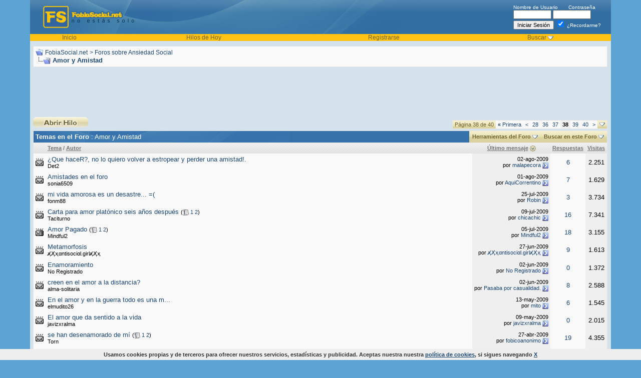

--- FILE ---
content_type: text/html; charset=ISO-8859-1
request_url: https://fobiasocial.net/amor-y-amistad/pagina-38/
body_size: 11113
content:
<!DOCTYPE html PUBLIC "-//W3C//DTD XHTML 1.0 Transitional//EN" "http://www.w3.org/TR/xhtml1/DTD/xhtml1-transitional.dtd">
<html xmlns="http://www.w3.org/1999/xhtml" dir="ltr" lang="es">
<head>
<base href="https://fobiasocial.net/" /><!--[if IE]></base><![endif]-->
<link rel="canonical" href="https://fobiasocial.net/amor-y-amistad/pagina-38/" />
<!-- Global site tag (gtag.js) - Google Analytics -->
<script async src="https://www.googletagmanager.com/gtag/js?id=UA-1118499-1"></script>
<script>
  window.dataLayer = window.dataLayer || [];
  function gtag(){dataLayer.push(arguments);}
  gtag('js', new Date());

  gtag('config', 'UA-1118499-1');
</script>



<meta http-equiv="Content-Type" content="text/html; charset=ISO-8859-1" />
<meta name="generator" content="vBulletin 3.8.11" />

<meta name="keywords" content="Amor,y,Amistad,Amor y Amistad, fobia social, fobias, foro, ansiedad, generalizada" />
<meta name="description" content="Amor y Amistad. Foro sobre amor y amistad" />
<meta name="title" content="Amor y Amistad - FobiaSocial.net" />

<!-- CSS Stylesheet -->
<style type="text/css" id="vbulletin_css">
/**
* vBulletin 3.8.11 CSS
* Style: 'Curvas'; Style ID: 10
*/
body
{
	background: #5CA3D4;
	color: #000000;
	font: 10pt verdana, geneva, lucida, 'lucida grande', arial, helvetica, sans-serif;
	margin: 0px;
	padding: 0px;
	width:100%; max-width:1200px; margin:0 auto 10px; 
}
a:link, body_alink
{
	color: #1c4874;
}
a:visited, body_avisited
{
	color: #1c4874;
}
a:hover, a:active, body_ahover
{
	color: #6e642f;
}
.page
{
	background: #D4E2ED;
	color: #000000;
}
td, th, p, li
{
	font: 10pt verdana, geneva, lucida, 'lucida grande', arial, helvetica, sans-serif;
}
.tborder
{
	background: #3671A9;
	color: #000000;
	border: 1px solid #e5e5e5;
}
.tcat
{
	background: #3671a9 url(images/curves/c1_21.jpg) no-repeat top left;
	color: #FFFFFF;
	font: bold 10pt verdana, geneva, lucida, 'lucida grande', arial, helvetica, sans-serif;
}
.tcat a:link, .tcat_alink
{
	color: #ffffff;
	text-decoration: none;
}
.tcat a:visited, .tcat_avisited
{
	color: #ffffff;
	text-decoration: none;
}
.tcat a:hover, .tcat a:active, .tcat_ahover
{
	color: #FFFF66;
	text-decoration: underline;
}
.thead
{
	background: #e6e6e6 url(images/curves/c1_23.jpg) repeat-x top left;
	color: #737373;
	font: bold 11px tahoma, verdana, geneva, lucida, 'lucida grande', arial, helvetica, sans-serif;
}
.thead a:link, .thead_alink
{
	color: #737373;
}
.thead a:visited, .thead_avisited
{
	color: #737373;
}
.thead a:hover, .thead a:active, .thead_ahover
{
	color: #333333;
}
.tfoot
{
	background: #D4E2ED;
	color: #6e642f;
}
.tfoot a:link, .tfoot_alink
{
	color: #6e642f;
}
.tfoot a:visited, .tfoot_avisited
{
	color: #6e642f;
}
.tfoot a:hover, .tfoot a:active, .tfoot_ahover
{
	color: #333333;
}
.alt1, .alt1Active
{
	background: #f9f9f9;
	color: #000000;
}
.alt1 a:link, .alt1_alink, .alt1Active a:link, .alt1Active_alink
{
	text-decoration: none;
}
.alt1 a:visited, .alt1_avisited, .alt1Active a:visited, .alt1Active_avisited
{
	text-decoration: none;
}
.alt1 a:hover, .alt1 a:active, .alt1_ahover, .alt1Active a:hover, .alt1Active a:active, .alt1Active_ahover
{
	text-decoration: underline;
}
.alt2, .alt2Active
{
	background: #EFEFEF;
	color: #000000;
}
.alt2 a:link, .alt2_alink, .alt2Active a:link, .alt2Active_alink
{
	text-decoration: none;
}
.alt2 a:visited, .alt2_avisited, .alt2Active a:visited, .alt2Active_avisited
{
	text-decoration: none;
}
.alt2 a:hover, .alt2 a:active, .alt2_ahover, .alt2Active a:hover, .alt2Active a:active, .alt2Active_ahover
{
	text-decoration: underline;
}
.inlinemod
{
	background: #FFFFCC;
	color: #000000;
}
.wysiwyg
{
	background: #F5F5FF;
	color: #000000;
	font: 10pt verdana, geneva, lucida, 'lucida grande', arial, helvetica, sans-serif;
	margin: 5px 10px 10px 10px;
	padding: 0px;
}
.wysiwyg a:link, .wysiwyg_alink
{
	color: #22229C;
}
.wysiwyg a:visited, .wysiwyg_avisited
{
	color: #22229C;
}
.wysiwyg a:hover, .wysiwyg a:active, .wysiwyg_ahover
{
	color: #FF4400;
}
textarea, .bginput
{
	font: 10pt verdana, geneva, lucida, 'lucida grande', arial, helvetica, sans-serif;
}
.bginput option, .bginput optgroup
{
	font-size: 10pt;
	font-family: verdana, geneva, lucida, 'lucida grande', arial, helvetica, sans-serif;
}
.button
{
	font: 11px verdana, geneva, lucida, 'lucida grande', arial, helvetica, sans-serif;
}
select
{
	font: 11px verdana, geneva, lucida, 'lucida grande', arial, helvetica, sans-serif;
}
option, optgroup
{
	font-size: 11px;
	font-family: verdana, geneva, lucida, 'lucida grande', arial, helvetica, sans-serif;
}
.smallfont
{
	font: 11px verdana, geneva, lucida, 'lucida grande', arial, helvetica, sans-serif;
}
.time
{
	color: #000000;
}
.navbar
{
	color: #1c4874;
	font: 12px verdana, geneva, lucida, 'lucida grande', arial, helvetica, sans-serif;
}
.navbar a:link, .navbar_alink
{
	color: #1c4874;
}
.navbar a:visited, .navbar_avisited
{
	color: #1c4874;
}
.navbar a:hover, .navbar a:active, .navbar_ahover
{
	color: #000000;
}
.highlight
{
	color: #FF0000;
	font-weight: bold;
}
.fjsel
{
	background: #3E5C92;
	color: #E0E0F6;
}
.fjdpth0
{
	background: #F7F7F7;
	color: #000000;
}
.panel
{
	background: #efefef;
	color: #000000;
	padding: 10px;
	border: 1px outset;
}
.panelsurround
{
	background: #f9f9f9;
	color: #000000;
}
legend
{
	color: #22229C;
	font: 11px tahoma, verdana, geneva, lucida, 'lucida grande', arial, helvetica, sans-serif;
}
.vbmenu_control
{
	background: #dbd2a0 url(images/curves/buttonbg.gif);
	color: #6e642f;
	font: bold 11px tahoma, verdana, geneva, lucida, 'lucida grande', arial, helvetica, sans-serif;
	padding: 3px 6px 3px 6px;
	white-space: nowrap;
}
.vbmenu_control a:link, .vbmenu_control_alink
{
	color: #6e642f;
	text-decoration: none;
}
.vbmenu_control a:visited, .vbmenu_control_avisited
{
	color: #6e642f;
	text-decoration: none;
}
.vbmenu_control a:hover, .vbmenu_control a:active, .vbmenu_control_ahover
{
	color: #6e642f;
	text-decoration: underline;
}
.vbmenu_popup
{
	background: #3671a9;
	color: #000000;
	border: 0px solid #3671a9;
}
.vbmenu_option
{
	background: #FFFFFF;
	color: #000000;
	font: 11px verdana, geneva, lucida, 'lucida grande', arial, helvetica, sans-serif;
	white-space: nowrap;
	cursor: pointer;
}
.vbmenu_option a:link, .vbmenu_option_alink
{
	color: #3671a9;
	text-decoration: none;
}
.vbmenu_option a:visited, .vbmenu_option_avisited
{
	color: #3671a9;
	text-decoration: none;
}
.vbmenu_option a:hover, .vbmenu_option a:active, .vbmenu_option_ahover
{
	color: #333333;
	text-decoration: none;
}
.vbmenu_hilite
{
	background: #3671a9;
	color: #FFFFFF;
	font: 11px verdana, geneva, lucida, 'lucida grande', arial, helvetica, sans-serif;
	white-space: nowrap;
	cursor: pointer;
}
.vbmenu_hilite a:link, .vbmenu_hilite_alink
{
	color: #FFFFFF;
	text-decoration: none;
}
.vbmenu_hilite a:visited, .vbmenu_hilite_avisited
{
	color: #FFFFFF;
	text-decoration: none;
}
.vbmenu_hilite a:hover, .vbmenu_hilite a:active, .vbmenu_hilite_ahover
{
	color: #FFFFFF;
	text-decoration: none;
}
/* ***** styling for 'big' usernames on postbit etc. ***** */
.bigusername { font-size: 14pt; }

/* ***** small padding on 'thead' elements ***** */
td.thead, th.thead, div.thead { padding: 4px; }

/* ***** basic styles for multi-page nav elements */
.pagenav a { text-decoration: none; }
.pagenav td { padding: 2px 4px 2px 4px; }

/* ***** de-emphasized text */
.shade, a.shade:link, a.shade:visited { color: #777777; text-decoration: none; }
a.shade:active, a.shade:hover { color: #FF4400; text-decoration: underline; }
.tcat .shade, .thead .shade, .tfoot .shade { color: #DDDDDD; }

/* ***** define margin and font-size for elements inside panels ***** */
.fieldset { margin-bottom: 6px; }
.fieldset, .fieldset td, .fieldset p, .fieldset li { font-size: 11px; }

#cookie-law {
    position: fixed;
    left: 0px;
    right: 0px;
    height: auto;
    z-index: 255;
    background: rgb(238, 238, 238);
    color: rgb(51, 51, 51);
    line-height: 11px;
    padding: 5px;
    font-family: verdana, arial, sans-serif;
    font-size: 10px;
    text-align: center;
    bottom: 0px;
    opacity: 1;
    }      
#cookie-law p{
    font-size: 11px;
    font-weight: bold;
    text-align: center;
    margin: 0;
    }
.headertxt, .headertxt a:link, .headertxt a:visited {
color:#ffffff;
font-size:10px;
}
.headertxt a:hover {
text-decoration:none;
}
.vbmenu_header {
background-color:#FFC313;
color:#6e642f;
font-size:12px;
}
.vbmenu_header a:link, .vbmenu_header a:visited {
color:#6e642f;
text-decoration:none;
}
.vbmenu_header a:hover {
text-decoration:underline;
}
.postbitfields {
font-family: verdana, geneva, lucida, 'lucida grande', arial, helvetica, sans-serif;
font-size: 11px;
background: #F9F9F9;
margin-bottom: 2px;
padding: 3px 3px 3px 3px;
border-top: 1px solid #A2A2A2;
border-right: 1px solid #A2A2A2;
border-left: 1px solid #A2A2A2;
border-bottom: 1px solid #A2A2A2;
}
.showavatar {
font-family: verdana, geneva, lucida, 'lucida grande', arial, helvetica, sans-serif;
font-size: 11px;
background: #F9F9F9;
margin-bottom: 2px;
padding: 3px 3px 13px 3px;
border-top: 1px solid #A2A2A2;
border-right: 1px solid #A2A2A2;
border-left: 1px solid #A2A2A2;
border-bottom: 1px solid #A2A2A2;
}

.postinfo {
font-size: 11px;
color: #24323b;
width: 165px;
text-align: left;
border: 1px solid #ced5d9;
margin-bottom:2px;
padding-left: 5px;
padding-right: 5px;
padding-top: 5px;
padding-bottom: 5px;}
</style>
<link rel="stylesheet" type="text/css" href="https://fobiasocial.net/clientscript/vbulletin_important.css?v=3811" />


<!-- / CSS Stylesheet -->

<script type="text/javascript" src="https://fobiasocial.net/clientscript/yui/yahoo-dom-event/yahoo-dom-event.js?v=3811"></script>
<script type="text/javascript" src="https://fobiasocial.net/clientscript/yui/connection/connection-min.js?v=3811"></script>
<script type="text/javascript">
<!--
var SESSIONURL = "s=17f84b57a0e08e216287c7204942042e&";
var SECURITYTOKEN = "guest";
var IMGDIR_MISC = "images/curves/misc";
var vb_disable_ajax = parseInt("0", 10);
// -->
</script>
<script type="text/javascript" src="https://fobiasocial.net/clientscript/vbulletin_global.js?v=3811"></script>
<script type="text/javascript" src="https://fobiasocial.net/clientscript/vbulletin_menu.js?v=3811"></script>


	<link rel="alternate" type="application/rss+xml" title="FobiaSocial.net RSS Feed" href="https://fobiasocial.net/external.php?type=RSS2" />
	
		<link rel="alternate" type="application/rss+xml" title="FobiaSocial.net - Amor y Amistad - RSS Feed" href="https://fobiasocial.net/external.php?type=RSS2&amp;forumids=74" />
	


<script async src="https://pagead2.googlesyndication.com/pagead/js/adsbygoogle.js?client=ca-pub-0851430783004099"
     crossorigin="anonymous"></script><script type="text/javascript" src="https://fobiasocial.net/clientscript/ame.js" ></script><script type="text/javascript" src="https://fobiasocial.net/clientscript/ncode_imageresizer.js?v=1.0.2"></script>
<script type="text/javascript">
<!--
NcodeImageResizer.MODE = 'newwindow';

NcodeImageResizer.MAXWIDTH = 600;
NcodeImageResizer.MAXHEIGHT = 800;


NcodeImageResizer.MAXWIDTHSIGS = 400;
NcodeImageResizer.MAXHEIGHTSIGS = 100;

NcodeImageResizer.BBURL = 'https://fobiasocial.net';

vbphrase['ncode_imageresizer_warning_small'] = 'Click this bar to view the full image.';
vbphrase['ncode_imageresizer_warning_filesize'] = 'This image has been resized. Click this bar to view the full image. The original image is sized %1$sx%2$s and weights %3$sKB.';
vbphrase['ncode_imageresizer_warning_no_filesize'] = 'This image has been resized. Click this bar to view the full image. The original image is sized %1$sx%2$s.';
vbphrase['ncode_imageresizer_warning_fullsize'] = 'Click this bar to view the small image.';
//-->
</script>

<style type="text/css">

table.ncode_imageresizer_warning {
background: #FFFFE1; 
color: #000000; 
border: 1px solid #CCCFFF; 
	cursor: pointer;
}

table.ncode_imageresizer_warning td {
	font-size: 10px;
	vertical-align: middle;
	text-decoration: none;
}

table.ncode_imageresizer_warning td.td1 {
	padding: 5px;
}

table.ncode_imageresizer_warning td.td1 {
	padding: 2px;
}

</style>
<title>Amor y Amistad - Página 38 - FobiaSocial.net</title>

</head>
<body>
<!-- logo -->

<a name="top"></a>
<table border="0" width="100%" cellpadding="0" cellspacing="0" align="center">
<tr>
  <td style="background-color:#5CA3D4; background-position:right; background-repeat:repeat-y;" width="20">&nbsp;</td>
  <td style="background-color:#D4E2ED;"><table width="100%" style="background-image:url(images/curves/c1_04.jpg);" border="0" cellpadding="0" cellspacing="0" align="center">
      <tr>
        <td align="left" valign="top"><a href="https://fobiasocial.net/"><img src="https://fobiasocial.net/images/curves/c1_02.jpg" border="0" alt="FobiaSocial.net" /></a></td>
        <td width="100%">&nbsp;</td>
        <td valign="middle" style="padding-right:20px;" nowrap="nowrap" >
            <div class="headertxt">
              <form action="https://fobiasocial.net/login.php?do=login" method="post" onsubmit="md5hash(vb_login_password, vb_login_md5password, vb_login_md5password_utf, 0)">
                <script type="text/javascript" src="https://fobiasocial.net/clientscript/vbulletin_md5.js?v=3811"></script>
                <label for="navbar_username">Nombre de Usuario</label>
                &nbsp;&nbsp;&nbsp;&nbsp;&nbsp;
                <label for="navbar_password">Contraseña</label>
                <br />
                <input type="text" class="bginput" style="font-size: 11px" name="vb_login_username" id="navbar_username" size="10" accesskey="u" tabindex="101" />
                <input type="password" class="bginput" style="font-size: 11px" name="vb_login_password" id="navbar_password" size="10" accesskey="p" tabindex="102" />
                <br />
                <input type="submit" class="button" value="Iniciar Sesión" tabindex="104" title="Escribe tu nombre de usuario y contraseña en los campos para iniciar la sesión o pulsa el botón 'registrarse' para crear un perfil." accesskey="s" />
                <label for="cb_cookieuser_navbar">
                <input type="checkbox" checked="checked" name="cookieuser" value="1" tabindex="103" id="cb_cookieuser_navbar" accesskey="c" />
                ¿Recordarme?</label> 

                <input type="hidden" name="s" value="17f84b57a0e08e216287c7204942042e" />
	<input type="hidden" name="securitytoken" value="guest" />
                <input type="hidden" name="do" value="login" />
                <input type="hidden" name="vb_login_md5password" />
                <input type="hidden" name="vb_login_md5password_utf" />
              </form>

              <!-- / login form -->
            </div>

          </td>
      </tr>
      <tr>
        <td colspan="3" valign="top"><table border="0" width="100%" cellpadding="0" cellspacing="0">
            <tr align="center">





                <td class="vbmenu_header"><a href="/">Inicio</a></td>

 
                    <td class="vbmenu_header"><a href="https://fobiasocial.net/search.php?do=getdaily" accesskey="2">Hilos de Hoy</a></td>
                  


              
                <td class="vbmenu_header"><a href="https://fobiasocial.net/register.php" rel="nofollow">Registrarse</a></td>
              

  
                
                  <td id="navbar_search" class="vbmenu_header"><a href="https://fobiasocial.net/search.php" accesskey="4" rel="nofollow">Buscar</a>
                    <script type="text/javascript"> vbmenu_register("navbar_search"); </script></td>
                
                

              
                
                
              

   


              
          
            </tr>
          </table></td>
      </tr>
    </table>
    <!-- /logo -->
<!-- content table -->
    <table border="0" width="100%" cellpadding="0" cellspacing="0">
 
<tr>
    <td>&nbsp;</td>
      <td>

<!-- open content container -->

<div align="center">
	<div class="page" style="width:100%; text-align:left">
		<div style="padding:0px 0px 0px 0px" align="left">









<div style="margin-bottom:10px;"></div>


<!-- breadcrumb, login, pm info -->
<table class="tborder" cellpadding="4" cellspacing="0" border="0" width="100%" align="center" style="margin-bottom: 10px;">
<tr>
	<td class="alt1" width="100%">
		
			<table cellpadding="0" cellspacing="0" border="0">
			<tr valign="bottom">
				<td><a href="https://fobiasocial.net/amor-y-amistad/pagina-38/#" onclick="history.back(1); return false;"><img src="https://fobiasocial.net/images/curves/misc/navbits_start.gif" alt="Retroceder" border="0" /></a></td>
				<td>&nbsp;</td>
				<td width="100%"><span class="navbar"><a href="https://fobiasocial.net/" accesskey="1">FobiaSocial.net</a></span> 
	<span class="navbar">&gt; <a href="https://fobiasocial.net/foros-sobre-ansiedad-social/">Foros sobre Ansiedad Social</a></span>

</td>
			</tr>
			<tr>
				<td class="navbar" style="font-size:10pt; padding-top:1px" colspan="3"><a href="https://fobiasocial.net/amor-y-amistad/pagina-38/"><img class="inlineimg" src="https://fobiasocial.net/images/curves/misc/navbits_finallink_ltr.gif" alt="Actualizar esta página" border="0" /></a> <strong>
	Amor y Amistad

</strong></td>
			</tr>
		</table>

		
	</td>
</tr>

</table>



<!-- / breadcrumb, login, pm info -->





<!-- NAVBAR POPUP MENUS -->

	
	
	
	<!-- header quick search form -->
	<div class="vbmenu_popup" id="navbar_search_menu" style="display:none;margin-top:3px" align="left">
		<table cellpadding="4" cellspacing="1" border="0">
	<tr>
			<td class="thead">Buscar en los Foros</td>
		</tr>
		<tr>
			<td class="vbmenu_option" title="nohilite">
				<form action="https://fobiasocial.net/search.php?do=process" method="post">

					<input type="hidden" name="do" value="process" />
					<input type="hidden" name="quicksearch" value="1" />
					<input type="hidden" name="childforums" value="1" />
					<input type="hidden" name="exactname" value="1" />
					<input type="hidden" name="s" value="17f84b57a0e08e216287c7204942042e" />
					<input type="hidden" name="securitytoken" value="guest" />
					<div><input type="text" class="bginput" name="query" size="25" tabindex="1001" /><input type="submit" class="button" value="Ir" tabindex="1004" /></div>
					<div style="margin-top:4px">
						<label for="rb_nb_sp0"><input type="radio" name="showposts" value="0" id="rb_nb_sp0" tabindex="1002" checked="checked" />Mostrar Temas</label>
						&nbsp;
						<label for="rb_nb_sp1"><input type="radio" name="showposts" value="1" id="rb_nb_sp1" tabindex="1003" />Mostrar Mensajes</label>
					</div>
				</form>
			</td>
		</tr>
	
		
		<tr>
			<td class="vbmenu_option"><a href="https://fobiasocial.net/search.php" accesskey="4" rel="nofollow">Búsqueda Avanzada</a></td>
		</tr>

		
		</table>
	</div>
	<!-- / header quick search form -->
	

	
	
<!-- / NAVBAR POPUP MENUS -->


<!-- PAGENAV POPUP -->
	<div class="vbmenu_popup" id="pagenav_menu" style="display:none">
		<table cellpadding="4" cellspacing="1" border="0">
		<tr>
			<td class="thead" nowrap="nowrap">Ir a la Página...</td>
		</tr>
		<tr>
			<td class="vbmenu_option" title="nohilite">
			<form action="https://fobiasocial.net/" method="get" onsubmit="return this.gotopage()" id="pagenav_form">
				<input type="text" class="bginput" id="pagenav_itxt" style="font-size:11px" size="4" />
				<input type="button" class="button" id="pagenav_ibtn" value="Ir" />
			</form>
			</td>
		</tr>
		</table>
	</div>
<!-- / PAGENAV POPUP -->





<center>
<script async src="//pagead2.googlesyndication.com/pagead/js/adsbygoogle.js"></script>
<!-- fs sky foro 728x90, creado 20/03/10 -->
<ins class="adsbygoogle"
     style="display:inline-block;width:728px;height:90px"
     data-ad-client="ca-pub-0851430783004099"
     data-ad-slot="5956491426"></ins>
<script>
(adsbygoogle = window.adsbygoogle || []).push({});
</script>
</center>


<!-- threads list  -->

<form action="https://fobiasocial.net/inlinemod.php?forumid=74" method="post" id="inlinemodform">
<input type="hidden" name="url" value="" />
<input type="hidden" name="s" value="17f84b57a0e08e216287c7204942042e" />
<input type="hidden" name="securitytoken" value="guest" />
<input type="hidden" name="forumid" value="74" />

<!-- controls above thread list -->
<table cellpadding="0" cellspacing="0" border="0" width="100%" style="margin-bottom:3px">
<tr valign="bottom">
	<td class="smallfont"><a href="https://fobiasocial.net/newthread.php?do=newthread&amp;f=74" rel="nofollow"><img src="https://fobiasocial.net/images/curves/buttons/newthread.gif" alt="Crear Nuevo Tema" border="0" /></a></td>
	<td align="right"><div class="pagenav" align="right">
<table class="tborder" cellpadding="3" cellspacing="0" border="0">
<tr>
	<td class="vbmenu_control" style="font-weight:normal">Página 38 de 40</td>
	<td class="alt1" nowrap="nowrap"><a rel="start" class="smallfont" href="https://fobiasocial.net/amor-y-amistad/" title="Primer Página - Resultados del 1 al 20 de 795"><strong>&laquo;</strong> Primera</a></td>
	<td class="alt1"><a rel="prev" class="smallfont" href="https://fobiasocial.net/amor-y-amistad/pagina-37/" title="Página Anterior - Resultados del 721 al 740 de 795">&lt;</a></td>
	<td class="alt1"><a class="smallfont" href="https://fobiasocial.net/amor-y-amistad/pagina-28/" title="Mostrar resultados del 541 al 560 de 795"><!---10-->28</a></td><td class="alt1"><a class="smallfont" href="https://fobiasocial.net/amor-y-amistad/pagina-36/" title="Mostrar resultados del 701 al 720 de 795">36</a></td><td class="alt1"><a class="smallfont" href="https://fobiasocial.net/amor-y-amistad/pagina-37/" title="Mostrar resultados del 721 al 740 de 795">37</a></td>	<td class="alt2"><span class="smallfont" title="Mostrando resultados del 741 al 760 de 795"><strong>38</strong></span></td>
 <td class="alt1"><a class="smallfont" href="https://fobiasocial.net/amor-y-amistad/pagina-39/" title="Mostrar resultados del 761 al 780 de 795">39</a></td><td class="alt1"><a class="smallfont" href="https://fobiasocial.net/amor-y-amistad/pagina-40/" title="Mostrar resultados del 781 al 795 de 795">40</a></td>
	<td class="alt1"><a rel="next" class="smallfont" href="https://fobiasocial.net/amor-y-amistad/pagina-39/" title="Siguiente Página - Resultados del 761 al 780 de 795">&gt;</a></td>
	
	<td class="vbmenu_control" title="forumdisplay.php?s=17f84b57a0e08e216287c7204942042e&amp;f=74&amp;order=desc"><a name="PageNav"></a></td>
</tr>
</table>
</div></td>
</tr>
</table>
<!-- / controls above thread list -->
<table class="tborder" cellpadding="4" cellspacing="0" border="0" width="100%" align="center" style="border-bottom-width:0px">
<tr>
	<td class="tcat" width="100%">Temas en el Foro<span class="normal"> : Amor y Amistad</span></td>
	<td class="vbmenu_control" id="forumtools" nowrap="nowrap"><a href="https://fobiasocial.net/amor-y-amistad/pagina-38/?nojs=1#goto_forumtools" rel="nofollow">Herramientas del Foro</a> <script type="text/javascript"> vbmenu_register("forumtools"); </script></td>
	
	<td class="vbmenu_control" id="forumsearch" nowrap="nowrap"><a href="https://fobiasocial.net/amor-y-amistad/pagina-38/?nojs=1#goto_forumsearch" rel="nofollow">Buscar en este Foro</a> <script type="text/javascript"> vbmenu_register("forumsearch"); </script></td>
	
</tr>
</table>

<table class="tborder" cellpadding="4" cellspacing="0" border="0" width="100%" align="center" id="threadslist">
<tbody>

<tr>

	
		<td class="thead">&nbsp;</td>
	
	<td class="thead" width="100%">
		
		<a href="https://fobiasocial.net/amor-y-amistad/?daysprune=-1&amp;order=asc&amp;sort=title" rel="nofollow">Tema</a>  /
		<a href="https://fobiasocial.net/amor-y-amistad/?daysprune=-1&amp;order=asc&amp;sort=postusername" rel="nofollow">Autor</a> 
	</td>
	<td class="thead" width="150" align="center" nowrap="nowrap"><span style="white-space:nowrap"><a href="https://fobiasocial.net/amor-y-amistad/?daysprune=-1" rel="nofollow">Último mensaje</a> <a href="https://fobiasocial.net/amor-y-amistad/pagina-38/?daysprune=-1&amp;order=asc&amp;sort=lastpost" rel="nofollow"><img class="inlineimg" src="https://fobiasocial.net/images/curves/buttons/sortasc.gif" alt="Invertir Orden de Clasificación" border="0" /></a></span></td>
	<td class="thead" align="center" nowrap="nowrap"><span style="white-space:nowrap"><a href="https://fobiasocial.net/amor-y-amistad/?daysprune=-1&amp;order=desc&amp;sort=replycount" rel="nofollow">Respuestas</a> </span></td>
	<td class="thead" align="center" nowrap="nowrap"><span style="white-space:nowrap"><a href="https://fobiasocial.net/amor-y-amistad/?daysprune=-1&amp;order=desc&amp;sort=views" rel="nofollow">Visitas</a> </span></td>

	

</tr>
</tbody>


	<!-- show threads -->
	<tbody id="threadbits_forum_74">
	
	<tr>
	<td class="alt1" id="td_threadstatusicon_32477">
		
		<img src="https://fobiasocial.net/images/curves/statusicon/thread_hot.gif" id="thread_statusicon_32477" alt="" border="" />
	</td>
	

	<td class="alt1" id="td_threadtitle_32477" title="">

		
		<div>
			
			
			
			
			
			
			<a href="https://fobiasocial.net/que-hacer-no-lo-quiero-volver-a-estropear-y-perder-una-amistad-32477/" id="thread_title_32477">¿Que haceR?, no lo quiero volver a estropear y perder una amistad!.</a>
			
		</div>

		

		<div class="smallfont">
			
			
				<span style="cursor:pointer" onclick="window.open('https://fobiasocial.net/member.php?u=15069', '_self')">Det2</span>
			
		</div>

		

	</td>

	
	<td class="alt2" title="Respuestas: 6, Visitas: 2.251">
		<div class="smallfont" style="text-align:right; white-space:nowrap">
			02-ago-2009 <br />
			por <a href="https://fobiasocial.net/member.php?find=lastposter&amp;t=32477" >malapecora</a>  <a href="https://fobiasocial.net/que-hacer-no-lo-quiero-volver-a-estropear-y-perder-una-amistad-32477/#post207025"><img class="inlineimg" src="https://fobiasocial.net/images/curves/buttons/lastpost.gif" alt="Ir al último mensaje" border="0" /></a>
		</div>
	</td>
	

	
		<td class="alt1" align="center"><a rel="nofollow" href="https://fobiasocial.net/misc.php?do=whoposted&amp;t=32477" onclick="who(32477); return false;">6</a></td>
		<td class="alt2" align="center">2.251</td>

		
	

	
</tr><tr>
	<td class="alt1" id="td_threadstatusicon_32487">
		
		<img src="https://fobiasocial.net/images/curves/statusicon/thread_hot.gif" id="thread_statusicon_32487" alt="" border="" />
	</td>
	

	<td class="alt1" id="td_threadtitle_32487" title="">

		
		<div>
			
			
			
			
			
			
			<a href="https://fobiasocial.net/amistades-en-el-foro-32487/" id="thread_title_32487">Amistades en el foro</a>
			
		</div>

		

		<div class="smallfont">
			
			
				<span style="cursor:pointer" onclick="window.open('https://fobiasocial.net/member.php?u=15793', '_self')">sonia6509</span>
			
		</div>

		

	</td>

	
	<td class="alt2" title="Respuestas: 7, Visitas: 1.629">
		<div class="smallfont" style="text-align:right; white-space:nowrap">
			01-ago-2009 <br />
			por <a href="https://fobiasocial.net/member.php?find=lastposter&amp;t=32487" >AquiCorrentino</a>  <a href="https://fobiasocial.net/amistades-en-el-foro-32487/#post206825"><img class="inlineimg" src="https://fobiasocial.net/images/curves/buttons/lastpost.gif" alt="Ir al último mensaje" border="0" /></a>
		</div>
	</td>
	

	
		<td class="alt1" align="center"><a rel="nofollow" href="https://fobiasocial.net/misc.php?do=whoposted&amp;t=32487" onclick="who(32487); return false;">7</a></td>
		<td class="alt2" align="center">1.629</td>

		
	

	
</tr><tr>
	<td class="alt1" id="td_threadstatusicon_31730">
		
		<img src="https://fobiasocial.net/images/curves/statusicon/thread_hot.gif" id="thread_statusicon_31730" alt="" border="" />
	</td>
	

	<td class="alt1" id="td_threadtitle_31730" title="">

		
		<div>
			
			
			
			
			
			
			<a href="https://fobiasocial.net/mi-vida-amorosa-es-un-desastre-31730/" id="thread_title_31730">mi vida amorosa es un desastre... =(</a>
			
		</div>

		

		<div class="smallfont">
			
			
				<span style="cursor:pointer" onclick="window.open('https://fobiasocial.net/member.php?u=15641', '_self')">fonm88</span>
			
		</div>

		

	</td>

	
	<td class="alt2" title="Respuestas: 3, Visitas: 3.734">
		<div class="smallfont" style="text-align:right; white-space:nowrap">
			25-jul-2009 <br />
			por <a href="https://fobiasocial.net/member.php?find=lastposter&amp;t=31730" >Robin</a>  <a href="https://fobiasocial.net/mi-vida-amorosa-es-un-desastre-31730/#post205990"><img class="inlineimg" src="https://fobiasocial.net/images/curves/buttons/lastpost.gif" alt="Ir al último mensaje" border="0" /></a>
		</div>
	</td>
	

	
		<td class="alt1" align="center"><a rel="nofollow" href="https://fobiasocial.net/misc.php?do=whoposted&amp;t=31730" onclick="who(31730); return false;">3</a></td>
		<td class="alt2" align="center">3.734</td>

		
	

	
</tr><tr>
	<td class="alt1" id="td_threadstatusicon_31553">
		
		<img src="https://fobiasocial.net/images/curves/statusicon/thread_hot.gif" id="thread_statusicon_31553" alt="" border="" />
	</td>
	

	<td class="alt1" id="td_threadtitle_31553" title="">

		
		<div>
			
			
			
			
			
			
			<a href="https://fobiasocial.net/carta-para-amor-platonico-seis-anos-despues-31553/" id="thread_title_31553">Carta para amor platónico seis años después</a>
			<span class="smallfont" style="white-space:nowrap">(<img class="inlineimg" src="https://fobiasocial.net/images/curves/misc/multipage.gif" alt="Tema Multi-página" border="0" />  <a href="https://fobiasocial.net/carta-para-amor-platonico-seis-anos-despues-31553/">1</a> <a href="https://fobiasocial.net/carta-para-amor-platonico-seis-anos-despues-31553/pagina-2/">2</a>)</span>
		</div>

		

		<div class="smallfont">
			
			
				<span style="cursor:pointer" onclick="window.open('https://fobiasocial.net/member.php?u=15505', '_self')">Taciturno</span>
			
		</div>

		

	</td>

	
	<td class="alt2" title="Respuestas: 16, Visitas: 7.341">
		<div class="smallfont" style="text-align:right; white-space:nowrap">
			09-jul-2009 <br />
			por <a href="https://fobiasocial.net/member.php?find=lastposter&amp;t=31553" >chicachic</a>  <a href="https://fobiasocial.net/carta-para-amor-platonico-seis-anos-despues-31553/pagina-2/#post204079"><img class="inlineimg" src="https://fobiasocial.net/images/curves/buttons/lastpost.gif" alt="Ir al último mensaje" border="0" /></a>
		</div>
	</td>
	

	
		<td class="alt1" align="center"><a rel="nofollow" href="https://fobiasocial.net/misc.php?do=whoposted&amp;t=31553" onclick="who(31553); return false;">16</a></td>
		<td class="alt2" align="center">7.341</td>

		
	

	
</tr><tr>
	<td class="alt1" id="td_threadstatusicon_32178">
		
		<img src="https://fobiasocial.net/images/curves/statusicon/thread_hot_lock.gif" id="thread_statusicon_32178" alt="" border="" />
	</td>
	

	<td class="alt1" id="td_threadtitle_32178" title="">

		
		<div>
			
			
			
			
			
			
			<a href="https://fobiasocial.net/amor-pagado-32178/" id="thread_title_32178">Amor Pagado</a>
			<span class="smallfont" style="white-space:nowrap">(<img class="inlineimg" src="https://fobiasocial.net/images/curves/misc/multipage.gif" alt="Tema Multi-página" border="0" />  <a href="https://fobiasocial.net/amor-pagado-32178/">1</a> <a href="https://fobiasocial.net/amor-pagado-32178/pagina-2/">2</a>)</span>
		</div>

		

		<div class="smallfont">
			
			
				<span style="cursor:pointer" onclick="window.open('https://fobiasocial.net/member.php?u=15803', '_self')">Mindful2</span>
			
		</div>

		

	</td>

	
	<td class="alt2" title="Respuestas: 18, Visitas: 3.155">
		<div class="smallfont" style="text-align:right; white-space:nowrap">
			05-jul-2009 <br />
			por <a href="https://fobiasocial.net/member.php?find=lastposter&amp;t=32178" >Mindful2</a>  <a href="https://fobiasocial.net/amor-pagado-32178/pagina-2/#post203475"><img class="inlineimg" src="https://fobiasocial.net/images/curves/buttons/lastpost.gif" alt="Ir al último mensaje" border="0" /></a>
		</div>
	</td>
	

	
		<td class="alt1" align="center"><a rel="nofollow" href="https://fobiasocial.net/misc.php?do=whoposted&amp;t=32178" onclick="who(32178); return false;">18</a></td>
		<td class="alt2" align="center">3.155</td>

		
	

	
</tr><tr>
	<td class="alt1" id="td_threadstatusicon_32053">
		
		<img src="https://fobiasocial.net/images/curves/statusicon/thread_hot.gif" id="thread_statusicon_32053" alt="" border="" />
	</td>
	

	<td class="alt1" id="td_threadtitle_32053" title="">

		
		<div>
			
			
			
			
			
			
			<a href="https://fobiasocial.net/metamorfosis-32053/" id="thread_title_32053">Metamorfosis</a>
			
		</div>

		

		<div class="smallfont">
			
			
				<span style="cursor:pointer" onclick="window.open('https://fobiasocial.net/member.php?u=15795', '_self')">&#1203;&#824;&#1202;&#824;&#1203;&#945;ntisoci&#945;l.girl&#1203;&#824;&#1202;&#824;&#1203;</span>
			
		</div>

		

	</td>

	
	<td class="alt2" title="Respuestas: 9, Visitas: 1.613">
		<div class="smallfont" style="text-align:right; white-space:nowrap">
			27-jun-2009 <br />
			por <a href="https://fobiasocial.net/member.php?find=lastposter&amp;t=32053" >&#1203;&#824;&#1202;&#824;&#1203;&#945;ntisoci&#945;l.girl&#1203;&#824;&#1202;&#824;&#1203;</a>  <a href="https://fobiasocial.net/metamorfosis-32053/#post201658"><img class="inlineimg" src="https://fobiasocial.net/images/curves/buttons/lastpost.gif" alt="Ir al último mensaje" border="0" /></a>
		</div>
	</td>
	

	
		<td class="alt1" align="center"><a rel="nofollow" href="https://fobiasocial.net/misc.php?do=whoposted&amp;t=32053" onclick="who(32053); return false;">9</a></td>
		<td class="alt2" align="center">1.613</td>

		
	

	
</tr><tr>
	<td class="alt1" id="td_threadstatusicon_31716">
		
		<img src="https://fobiasocial.net/images/curves/statusicon/thread_hot.gif" id="thread_statusicon_31716" alt="" border="" />
	</td>
	

	<td class="alt1" id="td_threadtitle_31716" title="">

		
		<div>
			
			
			
			
			
			
			<a href="https://fobiasocial.net/enamoramiento-31716/" id="thread_title_31716">Enamoramiento</a>
			
		</div>

		

		<div class="smallfont">
			
			
				No Registrado
			
		</div>

		

	</td>

	
	<td class="alt2" title="Respuestas: 0, Visitas: 1.372">
		<div class="smallfont" style="text-align:right; white-space:nowrap">
			02-jun-2009 <br />
			por <a href="https://fobiasocial.net/member.php?find=lastposter&amp;t=31716" >No Registrado</a>  <a href="https://fobiasocial.net/enamoramiento-31716/#post196313"><img class="inlineimg" src="https://fobiasocial.net/images/curves/buttons/lastpost.gif" alt="Ir al último mensaje" border="0" /></a>
		</div>
	</td>
	

	
		<td class="alt1" align="center"><a rel="nofollow" href="https://fobiasocial.net/misc.php?do=whoposted&amp;t=31716" onclick="who(31716); return false;">0</a></td>
		<td class="alt2" align="center">1.372</td>

		
	

	
</tr><tr>
	<td class="alt1" id="td_threadstatusicon_6785">
		
		<img src="https://fobiasocial.net/images/curves/statusicon/thread_hot.gif" id="thread_statusicon_6785" alt="" border="" />
	</td>
	

	<td class="alt1" id="td_threadtitle_6785" title="">

		
		<div>
			
			
			
			
			
			
			<a href="https://fobiasocial.net/creen-en-el-amor-a-la-distancia-6785/" id="thread_title_6785">creen en el amor a la distancia?</a>
			
		</div>

		

		<div class="smallfont">
			
			
				<span style="cursor:pointer" onclick="window.open('https://fobiasocial.net/member.php?u=7690', '_self')">alma-solitaria</span>
			
		</div>

		

	</td>

	
	<td class="alt2" title="Respuestas: 8, Visitas: 2.588">
		<div class="smallfont" style="text-align:right; white-space:nowrap">
			02-jun-2009 <br />
			por <a href="https://fobiasocial.net/member.php?find=lastposter&amp;t=6785" >Pasaba por casualidad.</a>  <a href="https://fobiasocial.net/creen-en-el-amor-a-la-distancia-6785/#post196293"><img class="inlineimg" src="https://fobiasocial.net/images/curves/buttons/lastpost.gif" alt="Ir al último mensaje" border="0" /></a>
		</div>
	</td>
	

	
		<td class="alt1" align="center"><a rel="nofollow" href="https://fobiasocial.net/misc.php?do=whoposted&amp;t=6785" onclick="who(6785); return false;">8</a></td>
		<td class="alt2" align="center">2.588</td>

		
	

	
</tr><tr>
	<td class="alt1" id="td_threadstatusicon_31473">
		
		<img src="https://fobiasocial.net/images/curves/statusicon/thread_hot.gif" id="thread_statusicon_31473" alt="" border="" />
	</td>
	

	<td class="alt1" id="td_threadtitle_31473" title="">

		
		<div>
			
			
			
			
			
			
			<a href="https://fobiasocial.net/en-el-amor-y-en-la-guerra-todo-es-una-m-31473/" id="thread_title_31473">En el amor y en la guerra todo es una m...</a>
			
		</div>

		

		<div class="smallfont">
			
			
				<span style="cursor:pointer" onclick="window.open('https://fobiasocial.net/member.php?u=11341', '_self')">elmudito26</span>
			
		</div>

		

	</td>

	
	<td class="alt2" title="Respuestas: 6, Visitas: 1.545">
		<div class="smallfont" style="text-align:right; white-space:nowrap">
			13-may-2009 <br />
			por <a href="https://fobiasocial.net/member.php?find=lastposter&amp;t=31473" >mito</a>  <a href="https://fobiasocial.net/en-el-amor-y-en-la-guerra-todo-es-una-m-31473/#post193849"><img class="inlineimg" src="https://fobiasocial.net/images/curves/buttons/lastpost.gif" alt="Ir al último mensaje" border="0" /></a>
		</div>
	</td>
	

	
		<td class="alt1" align="center"><a rel="nofollow" href="https://fobiasocial.net/misc.php?do=whoposted&amp;t=31473" onclick="who(31473); return false;">6</a></td>
		<td class="alt2" align="center">1.545</td>

		
	

	
</tr><tr>
	<td class="alt1" id="td_threadstatusicon_31469">
		
		<img src="https://fobiasocial.net/images/curves/statusicon/thread_hot.gif" id="thread_statusicon_31469" alt="" border="" />
	</td>
	

	<td class="alt1" id="td_threadtitle_31469" title="">

		
		<div>
			
			
			
			
			
			
			<a href="https://fobiasocial.net/el-amor-que-da-sentido-a-la-vida-31469/" id="thread_title_31469">El amor que da sentido a la vida</a>
			
		</div>

		

		<div class="smallfont">
			
			
				<span style="cursor:pointer" onclick="window.open('https://fobiasocial.net/member.php?u=312', '_self')">javizxralma</span>
			
		</div>

		

	</td>

	
	<td class="alt2" title="Respuestas: 0, Visitas: 2.015">
		<div class="smallfont" style="text-align:right; white-space:nowrap">
			09-may-2009 <br />
			por <a href="https://fobiasocial.net/member.php?find=lastposter&amp;t=31469" >javizxralma</a>  <a href="https://fobiasocial.net/el-amor-que-da-sentido-a-la-vida-31469/#post193352"><img class="inlineimg" src="https://fobiasocial.net/images/curves/buttons/lastpost.gif" alt="Ir al último mensaje" border="0" /></a>
		</div>
	</td>
	

	
		<td class="alt1" align="center"><a rel="nofollow" href="https://fobiasocial.net/misc.php?do=whoposted&amp;t=31469" onclick="who(31469); return false;">0</a></td>
		<td class="alt2" align="center">2.015</td>

		
	

	
</tr><tr>
	<td class="alt1" id="td_threadstatusicon_31107">
		
		<img src="https://fobiasocial.net/images/curves/statusicon/thread_hot.gif" id="thread_statusicon_31107" alt="" border="" />
	</td>
	

	<td class="alt1" id="td_threadtitle_31107" title="">

		
		<div>
			
			
			
			
			
			
			<a href="https://fobiasocial.net/se-han-desenamorado-de-mi-31107/" id="thread_title_31107">se han desenamorado de mí</a>
			<span class="smallfont" style="white-space:nowrap">(<img class="inlineimg" src="https://fobiasocial.net/images/curves/misc/multipage.gif" alt="Tema Multi-página" border="0" />  <a href="https://fobiasocial.net/se-han-desenamorado-de-mi-31107/">1</a> <a href="https://fobiasocial.net/se-han-desenamorado-de-mi-31107/pagina-2/">2</a>)</span>
		</div>

		

		<div class="smallfont">
			
			
				<span style="cursor:pointer" onclick="window.open('https://fobiasocial.net/member.php?u=13670', '_self')">Torn</span>
			
		</div>

		

	</td>

	
	<td class="alt2" title="Respuestas: 19, Visitas: 4.355">
		<div class="smallfont" style="text-align:right; white-space:nowrap">
			27-abr-2009 <br />
			por <a href="https://fobiasocial.net/member.php?find=lastposter&amp;t=31107" >fobicoanonimo</a>  <a href="https://fobiasocial.net/se-han-desenamorado-de-mi-31107/pagina-2/#post191667"><img class="inlineimg" src="https://fobiasocial.net/images/curves/buttons/lastpost.gif" alt="Ir al último mensaje" border="0" /></a>
		</div>
	</td>
	

	
		<td class="alt1" align="center"><a rel="nofollow" href="https://fobiasocial.net/misc.php?do=whoposted&amp;t=31107" onclick="who(31107); return false;">19</a></td>
		<td class="alt2" align="center">4.355</td>

		
	

	
</tr><tr>
	<td class="alt1" id="td_threadstatusicon_3137">
		
		<img src="https://fobiasocial.net/images/curves/statusicon/thread_hot.gif" id="thread_statusicon_3137" alt="" border="" />
	</td>
	

	<td class="alt1" id="td_threadtitle_3137" title="">

		
		<div>
			
			
			
			
			
			
			<a href="https://fobiasocial.net/me-estoy-enamorando-s-o-s-3137/" id="thread_title_3137">Me estoy enamorando...S.O.S.!!!</a>
			
		</div>

		

		<div class="smallfont">
			
			
				<span style="cursor:pointer" onclick="window.open('https://fobiasocial.net/member.php?u=7629', '_self')">meth</span>
			
		</div>

		

	</td>

	
	<td class="alt2" title="Respuestas: 4, Visitas: 1.878">
		<div class="smallfont" style="text-align:right; white-space:nowrap">
			11-abr-2009 <br />
			por <a href="https://fobiasocial.net/member.php?find=lastposter&amp;t=3137" >fobicoanonimo</a>  <a href="https://fobiasocial.net/me-estoy-enamorando-s-o-s-3137/#post189679"><img class="inlineimg" src="https://fobiasocial.net/images/curves/buttons/lastpost.gif" alt="Ir al último mensaje" border="0" /></a>
		</div>
	</td>
	

	
		<td class="alt1" align="center"><a rel="nofollow" href="https://fobiasocial.net/misc.php?do=whoposted&amp;t=3137" onclick="who(3137); return false;">4</a></td>
		<td class="alt2" align="center">1.878</td>

		
	

	
</tr><tr>
	<td class="alt1" id="td_threadstatusicon_5952">
		
		<img src="https://fobiasocial.net/images/curves/statusicon/thread_hot.gif" id="thread_statusicon_5952" alt="" border="" />
	</td>
	

	<td class="alt1" id="td_threadtitle_5952" title="">

		
		<div>
			
			
			
			
			
			
			<a href="https://fobiasocial.net/se-han-enamorado-o-sentido-demasiado-carino-por-el-msn-5952/" id="thread_title_5952">se han enamorado o sentido demasiado cariño por el msn?</a>
			<span class="smallfont" style="white-space:nowrap">(<img class="inlineimg" src="https://fobiasocial.net/images/curves/misc/multipage.gif" alt="Tema Multi-página" border="0" />  <a href="https://fobiasocial.net/se-han-enamorado-o-sentido-demasiado-carino-por-el-msn-5952/">1</a> <a href="https://fobiasocial.net/se-han-enamorado-o-sentido-demasiado-carino-por-el-msn-5952/pagina-2/">2</a>)</span>
		</div>

		

		<div class="smallfont">
			
			
				<span style="cursor:pointer" onclick="window.open('https://fobiasocial.net/member.php?u=9137', '_self')">zombie</span>
			
		</div>

		

	</td>

	
	<td class="alt2" title="Respuestas: 12, Visitas: 2.868">
		<div class="smallfont" style="text-align:right; white-space:nowrap">
			11-abr-2009 <br />
			por <a href="https://fobiasocial.net/member.php?find=lastposter&amp;t=5952" >fobicoanonimo</a>  <a href="https://fobiasocial.net/se-han-enamorado-o-sentido-demasiado-carino-por-el-msn-5952/pagina-2/#post189669"><img class="inlineimg" src="https://fobiasocial.net/images/curves/buttons/lastpost.gif" alt="Ir al último mensaje" border="0" /></a>
		</div>
	</td>
	

	
		<td class="alt1" align="center"><a rel="nofollow" href="https://fobiasocial.net/misc.php?do=whoposted&amp;t=5952" onclick="who(5952); return false;">12</a></td>
		<td class="alt2" align="center">2.868</td>

		
	

	
</tr><tr>
	<td class="alt1" id="td_threadstatusicon_12290">
		
		<img src="https://fobiasocial.net/images/curves/statusicon/thread_hot.gif" id="thread_statusicon_12290" alt="" border="" />
	</td>
	

	<td class="alt1" id="td_threadtitle_12290" title="">

		
		<div>
			
			
			
			
			
			
			<a href="https://fobiasocial.net/me-quiero-enamorar-12290/" id="thread_title_12290">me quiero enamorar....</a>
			
		</div>

		

		<div class="smallfont">
			
			
				<span style="cursor:pointer" onclick="window.open('https://fobiasocial.net/member.php?u=3440', '_self')">Almona</span>
			
		</div>

		

	</td>

	
	<td class="alt2" title="Respuestas: 7, Visitas: 2.156">
		<div class="smallfont" style="text-align:right; white-space:nowrap">
			11-abr-2009 <br />
			por <a href="https://fobiasocial.net/member.php?find=lastposter&amp;t=12290" >fobicoanonimo</a>  <a href="https://fobiasocial.net/me-quiero-enamorar-12290/#post189652"><img class="inlineimg" src="https://fobiasocial.net/images/curves/buttons/lastpost.gif" alt="Ir al último mensaje" border="0" /></a>
		</div>
	</td>
	

	
		<td class="alt1" align="center"><a rel="nofollow" href="https://fobiasocial.net/misc.php?do=whoposted&amp;t=12290" onclick="who(12290); return false;">7</a></td>
		<td class="alt2" align="center">2.156</td>

		
	

	
</tr><tr>
	<td class="alt1" id="td_threadstatusicon_31055">
		
		<img src="https://fobiasocial.net/images/curves/statusicon/thread_hot.gif" id="thread_statusicon_31055" alt="" border="" />
	</td>
	

	<td class="alt1" id="td_threadtitle_31055" title="">

		
		<div>
			
			
			
			
			
			
			<a href="https://fobiasocial.net/quien-tiene-problemas-amorosos-31055/" id="thread_title_31055">¿Quien tiene problemas amorosos?</a>
			<span class="smallfont" style="white-space:nowrap">(<img class="inlineimg" src="https://fobiasocial.net/images/curves/misc/multipage.gif" alt="Tema Multi-página" border="0" />  <a href="https://fobiasocial.net/quien-tiene-problemas-amorosos-31055/">1</a> <a href="https://fobiasocial.net/quien-tiene-problemas-amorosos-31055/pagina-2/">2</a>)</span>
		</div>

		

		<div class="smallfont">
			
			
				<span style="cursor:pointer" onclick="window.open('https://fobiasocial.net/member.php?u=14027', '_self')">Er_adry20</span>
			
		</div>

		

	</td>

	
	<td class="alt2" title="Respuestas: 19, Visitas: 3.220">
		<div class="smallfont" style="text-align:right; white-space:nowrap">
			06-abr-2009 <br />
			por <a href="https://fobiasocial.net/member.php?find=lastposter&amp;t=31055" >fobicoanonimo</a>  <a href="https://fobiasocial.net/quien-tiene-problemas-amorosos-31055/pagina-2/#post189067"><img class="inlineimg" src="https://fobiasocial.net/images/curves/buttons/lastpost.gif" alt="Ir al último mensaje" border="0" /></a>
		</div>
	</td>
	

	
		<td class="alt1" align="center"><a rel="nofollow" href="https://fobiasocial.net/misc.php?do=whoposted&amp;t=31055" onclick="who(31055); return false;">19</a></td>
		<td class="alt2" align="center">3.220</td>

		
	

	
</tr><tr>
	<td class="alt1" id="td_threadstatusicon_31042">
		
		<img src="https://fobiasocial.net/images/curves/statusicon/thread_hot.gif" id="thread_statusicon_31042" alt="" border="" />
	</td>
	

	<td class="alt1" id="td_threadtitle_31042" title="">

		
		<div>
			
			
			
			
			
			
			<a href="https://fobiasocial.net/cual-es-vuestro-concepto-del-amor-y-de-una-relacion-31042/" id="thread_title_31042">¿Cuál es vuestro concepto del amor y de una relación?</a>
			<span class="smallfont" style="white-space:nowrap">(<img class="inlineimg" src="https://fobiasocial.net/images/curves/misc/multipage.gif" alt="Tema Multi-página" border="0" />  <a href="https://fobiasocial.net/cual-es-vuestro-concepto-del-amor-y-de-una-relacion-31042/">1</a> <a href="https://fobiasocial.net/cual-es-vuestro-concepto-del-amor-y-de-una-relacion-31042/pagina-2/">2</a>)</span>
		</div>

		

		<div class="smallfont">
			
			
				<span style="cursor:pointer" onclick="window.open('https://fobiasocial.net/member.php?u=13020', '_self')">maria_1985</span>
			
		</div>

		

	</td>

	
	<td class="alt2" title="Respuestas: 14, Visitas: 3.166">
		<div class="smallfont" style="text-align:right; white-space:nowrap">
			03-abr-2009 <br />
			por <a href="https://fobiasocial.net/member.php?find=lastposter&amp;t=31042" >Nihilista</a>  <a href="https://fobiasocial.net/cual-es-vuestro-concepto-del-amor-y-de-una-relacion-31042/pagina-2/#post188796"><img class="inlineimg" src="https://fobiasocial.net/images/curves/buttons/lastpost.gif" alt="Ir al último mensaje" border="0" /></a>
		</div>
	</td>
	

	
		<td class="alt1" align="center"><a rel="nofollow" href="https://fobiasocial.net/misc.php?do=whoposted&amp;t=31042" onclick="who(31042); return false;">14</a></td>
		<td class="alt2" align="center">3.166</td>

		
	

	
</tr><tr>
	<td class="alt1" id="td_threadstatusicon_30996">
		
		<img src="https://fobiasocial.net/images/curves/statusicon/thread_hot.gif" id="thread_statusicon_30996" alt="" border="" />
	</td>
	

	<td class="alt1" id="td_threadtitle_30996" title="">

		
		<div>
			
			
			
			
			
			
			<a href="https://fobiasocial.net/hace-ocho-anos-surgio-el-amor-30996/" id="thread_title_30996">Hace ocho años..surgió el amor</a>
			
		</div>

		

		<div class="smallfont">
			
			
				<span style="cursor:pointer" onclick="window.open('https://fobiasocial.net/member.php?u=11341', '_self')">elmudito26</span>
			
		</div>

		

	</td>

	
	<td class="alt2" title="Respuestas: 1, Visitas: 2.911">
		<div class="smallfont" style="text-align:right; white-space:nowrap">
			27-mar-2009 <br />
			por <a href="https://fobiasocial.net/member.php?find=lastposter&amp;t=30996" >suerte28</a>  <a href="https://fobiasocial.net/hace-ocho-anos-surgio-el-amor-30996/#post187938"><img class="inlineimg" src="https://fobiasocial.net/images/curves/buttons/lastpost.gif" alt="Ir al último mensaje" border="0" /></a>
		</div>
	</td>
	

	
		<td class="alt1" align="center"><a rel="nofollow" href="https://fobiasocial.net/misc.php?do=whoposted&amp;t=30996" onclick="who(30996); return false;">1</a></td>
		<td class="alt2" align="center">2.911</td>

		
	

	
</tr><tr>
	<td class="alt1" id="td_threadstatusicon_30977">
		
		<img src="https://fobiasocial.net/images/curves/statusicon/thread_hot.gif" id="thread_statusicon_30977" alt="" border="" />
	</td>
	

	<td class="alt1" id="td_threadtitle_30977" title="">

		
		<div>
			
			
			
			
			
			
			<a href="https://fobiasocial.net/no-consigo-amistades-30977/" id="thread_title_30977">No consigo amistades</a>
			
		</div>

		

		<div class="smallfont">
			
			
				<span style="cursor:pointer" onclick="window.open('https://fobiasocial.net/member.php?u=14891', '_self')">TeRReNAlMeNte sOla</span>
			
		</div>

		

	</td>

	
	<td class="alt2" title="Respuestas: 5, Visitas: 1.967">
		<div class="smallfont" style="text-align:right; white-space:nowrap">
			27-mar-2009 <br />
			por <a href="https://fobiasocial.net/member.php?find=lastposter&amp;t=30977" >TeRReNAlMeNte sOla</a>  <a href="https://fobiasocial.net/no-consigo-amistades-30977/#post187933"><img class="inlineimg" src="https://fobiasocial.net/images/curves/buttons/lastpost.gif" alt="Ir al último mensaje" border="0" /></a>
		</div>
	</td>
	

	
		<td class="alt1" align="center"><a rel="nofollow" href="https://fobiasocial.net/misc.php?do=whoposted&amp;t=30977" onclick="who(30977); return false;">5</a></td>
		<td class="alt2" align="center">1.967</td>

		
	

	
</tr><tr>
	<td class="alt1" id="td_threadstatusicon_30949">
		
		<img src="https://fobiasocial.net/images/curves/statusicon/thread_hot_lock.gif" id="thread_statusicon_30949" alt="" border="" />
	</td>
	

	<td class="alt1" id="td_threadtitle_30949" title="">

		
		<div>
			
			
			
			
			
			
			<a href="https://fobiasocial.net/enamorada-de-ignatius_reilly-30949/" id="thread_title_30949">Enamorada de IgNaTiuS_ReiLLy</a>
			<span class="smallfont" style="white-space:nowrap">(<img class="inlineimg" src="https://fobiasocial.net/images/curves/misc/multipage.gif" alt="Tema Multi-página" border="0" />  <a href="https://fobiasocial.net/enamorada-de-ignatius_reilly-30949/">1</a> <a href="https://fobiasocial.net/enamorada-de-ignatius_reilly-30949/pagina-2/">2</a>)</span>
		</div>

		

		<div class="smallfont">
			
			
				<span style="cursor:pointer" onclick="window.open('https://fobiasocial.net/member.php?u=8763', '_self')">ALANIS</span>
			
		</div>

		

	</td>

	
	<td class="alt2" title="Respuestas: 19, Visitas: 3.275">
		<div class="smallfont" style="text-align:right; white-space:nowrap">
			24-mar-2009 <br />
			por <a href="https://fobiasocial.net/member.php?find=lastposter&amp;t=30949" >Res_funciona</a>  <a href="https://fobiasocial.net/enamorada-de-ignatius_reilly-30949/pagina-2/#post187473"><img class="inlineimg" src="https://fobiasocial.net/images/curves/buttons/lastpost.gif" alt="Ir al último mensaje" border="0" /></a>
		</div>
	</td>
	

	
		<td class="alt1" align="center"><a rel="nofollow" href="https://fobiasocial.net/misc.php?do=whoposted&amp;t=30949" onclick="who(30949); return false;">19</a></td>
		<td class="alt2" align="center">3.275</td>

		
	

	
</tr><tr>
	<td class="alt1" id="td_threadstatusicon_30900">
		
		<img src="https://fobiasocial.net/images/curves/statusicon/thread_hot.gif" id="thread_statusicon_30900" alt="" border="" />
	</td>
	

	<td class="alt1" id="td_threadtitle_30900" title="">

		
		<div>
			
			
			
			
			
			
			<a href="https://fobiasocial.net/soy-muy-celoso-con-la-amistad-30900/" id="thread_title_30900">soy muy celoso con la amistad</a>
			
		</div>

		

		<div class="smallfont">
			
			
				<span style="cursor:pointer" onclick="window.open('https://fobiasocial.net/member.php?u=12581', '_self')">program77</span>
			
		</div>

		

	</td>

	
	<td class="alt2" title="Respuestas: 1, Visitas: 1.095">
		<div class="smallfont" style="text-align:right; white-space:nowrap">
			18-mar-2009 <br />
			por <a href="https://fobiasocial.net/member.php?find=lastposter&amp;t=30900" >fobicoanonimo</a>  <a href="https://fobiasocial.net/soy-muy-celoso-con-la-amistad-30900/#post186931"><img class="inlineimg" src="https://fobiasocial.net/images/curves/buttons/lastpost.gif" alt="Ir al último mensaje" border="0" /></a>
		</div>
	</td>
	

	
		<td class="alt1" align="center"><a rel="nofollow" href="https://fobiasocial.net/misc.php?do=whoposted&amp;t=30900" onclick="who(30900); return false;">1</a></td>
		<td class="alt2" align="center">1.095</td>

		
	

	
</tr>
	</tbody>
	<!-- end show threads -->

</table>

<!-- controls below thread list -->
<table cellpadding="0" cellspacing="0" border="0" width="100%" style="margin-top:3px">
<tr valign="top">
	<td class="smallfont"><a href="https://fobiasocial.net/newthread.php?do=newthread&amp;f=74" rel="nofollow"><img src="https://fobiasocial.net/images/curves/buttons/newthread.gif" alt="Crear Nuevo Tema" border="0" /></a></td>
	
		<td align="right"><div class="pagenav" align="right">
<table class="tborder" cellpadding="3" cellspacing="0" border="0">
<tr>
	<td class="vbmenu_control" style="font-weight:normal">Página 38 de 40</td>
	<td class="alt1" nowrap="nowrap"><a rel="start" class="smallfont" href="https://fobiasocial.net/amor-y-amistad/" title="Primer Página - Resultados del 1 al 20 de 795"><strong>&laquo;</strong> Primera</a></td>
	<td class="alt1"><a rel="prev" class="smallfont" href="https://fobiasocial.net/amor-y-amistad/pagina-37/" title="Página Anterior - Resultados del 721 al 740 de 795">&lt;</a></td>
	<td class="alt1"><a class="smallfont" href="https://fobiasocial.net/amor-y-amistad/pagina-28/" title="Mostrar resultados del 541 al 560 de 795"><!---10-->28</a></td><td class="alt1"><a class="smallfont" href="https://fobiasocial.net/amor-y-amistad/pagina-36/" title="Mostrar resultados del 701 al 720 de 795">36</a></td><td class="alt1"><a class="smallfont" href="https://fobiasocial.net/amor-y-amistad/pagina-37/" title="Mostrar resultados del 721 al 740 de 795">37</a></td>	<td class="alt2"><span class="smallfont" title="Mostrando resultados del 741 al 760 de 795"><strong>38</strong></span></td>
 <td class="alt1"><a class="smallfont" href="https://fobiasocial.net/amor-y-amistad/pagina-39/" title="Mostrar resultados del 761 al 780 de 795">39</a></td><td class="alt1"><a class="smallfont" href="https://fobiasocial.net/amor-y-amistad/pagina-40/" title="Mostrar resultados del 781 al 795 de 795">40</a></td>
	<td class="alt1"><a rel="next" class="smallfont" href="https://fobiasocial.net/amor-y-amistad/pagina-39/" title="Siguiente Página - Resultados del 761 al 780 de 795">&gt;</a></td>
	
	<td class="vbmenu_control" title="forumdisplay.php?s=17f84b57a0e08e216287c7204942042e&amp;f=74&amp;order=desc"><a name="PageNav"></a></td>
</tr>
</table>
</div>
		
		</td>
	
</tr>
</table>
<!-- / controls below thread list -->

</form>
<br />



<!-- Active Users in this Forum (and sub-forums) and Moderators -->

<form action="https://fobiasocial.net/forumdisplay.php" method="get">
<input type="hidden" name="s" value="17f84b57a0e08e216287c7204942042e" />
<input type="hidden" name="f" value="74" />
<input type="hidden" name="page" value="38" />
<input type="hidden" name="pp" value="20" />

<table class="tborder" cellpadding="4" cellspacing="0" border="0" width="100%" align="center">
<tr>
	<td class="tcat">Opciones de Visualización of Amor y Amistad forum</td>
	
	
</tr>
<tr>
	<td class="thead">Mostrando temas del 741 al 760 de 795 - Amor y Amistad forum</td>
	
	
</tr>
<tr valign="top">
	<td class="alt1">

		<table cellpadding="0" cellspacing="1" border="0">
		<tr valign="bottom">
			<td class="smallfont" style="padding-right:4px">
				<div><label for="sel_sort">Clasificar Por</label></div>
				<select name="sort" id="sel_sort">
					<option value="title" >Título de Tema</option>
					<option value="lastpost" selected="selected">Último Mensaje</option>
					<option value="dateline" >Fecha de Inicio de Tema</option>
					<option value="replycount" >Número de Respuestas</option>
					<option value="views" >Número de Visitas</option>
					<option value="postusername" >Autor</option>
					
				</select>
			</td>
			<td class="smallfont" style="padding-right:4px">
				<div><label for="sel_order">En Orden</label></div>
				<select name="order" id="sel_order">
					<option value="asc" >Ascendente</option>
					<option value="desc" selected="selected">Descendente</option>
				</select>
			</td>
			<td class="smallfont">
				<div><label for="sel_daysprune">Desde</label></div>
				<select name="daysprune" id="sel_daysprune">
					<option value="1" >Ultimo dia</option>
					<option value="2" >Los Últimos 2 Días</option>
					<option value="7" >La Semana Pasada</option>
					<option value="10" >Los Últimos 10 Días</option>
					<option value="14" >Las Últimas 2 Semanas</option>
					<option value="30" >El Mes Pasado</option>
					<option value="45" >Los Últimos 45 Días</option>
					<option value="60" >Los Últimos 2 Meses</option>
					<option value="75" >Los Últimos 75 Días</option>
					<option value="100" >Los Últimos 100 Días</option>
					<option value="365" >El Último Año</option>
					<option value="-1" selected="selected">Principio</option>
				</select>
			</td>
		</tr>
		<tr valign="bottom">
			<td class="smallfont" colspan="2">
			
				&nbsp;
			
			</td>
			<td class="smallfont" align="right" style="padding-top:4px">
				<input type="submit" class="button" value="Mostrar Temas" />
			</td>
		</tr>
		</table>

	</td>
	
	
</tr>
</table>

</form>
<!-- End Active Users in this Forum (and sub-forums) and Moderators -->


<br />
<!-- popup menu contents -->


<!-- forum tools menu -->
<div class="vbmenu_popup" id="forumtools_menu" style="display:none">
<form action="https://fobiasocial.net/moderator.php?f=74" method="post" name="forumadminform">
	<table cellpadding="4" cellspacing="1" border="0">
	<tr><td class="thead">Herramientas del Foro<a name="goto_forumtools"></a></td></tr>
	<tr><td class="vbmenu_option"><a href="https://fobiasocial.net/newthread.php?do=newthread&amp;f=74" rel="nofollow">Crear un Nuevo Tema</a></td></tr>
	<tr><td class="vbmenu_option"><a href="https://fobiasocial.net/amor-y-amistad/?do=markread" rel="nofollow" onclick="return mark_forum_read(74);">Marcar Foro Como Leído</a></td></tr>
	<tr>
		<td class="vbmenu_option">
		
			<a href="https://fobiasocial.net/subscription.php?do=addsubscription&amp;f=74" rel="nofollow">Suscribirse al Foro</a>
		
		</td>
	</tr>
	<tr><td class="vbmenu_option"><a href="https://fobiasocial.net/foros-sobre-ansiedad-social/" rel="nofollow">Ver Foro Primario</a></td></tr>
	
	</table>
</form>
</div>
<!-- / forum tools menu -->

<!-- inline mod menu -->

<!-- / inline mod menu -->

<!-- / popup menu contents -->




<!-- ############## END THREADS LIST ##############  -->


<center>
<script async src="//pagead2.googlesyndication.com/pagead/js/adsbygoogle.js"></script>
<!-- fs sky foro 728x90, creado 20/03/10 -->
<ins class="adsbygoogle"
     style="display:inline-block;width:728px;height:90px"
     data-ad-client="ca-pub-0851430783004099"
     data-ad-slot="5956491426"></ins>
<script>
(adsbygoogle = window.adsbygoogle || []).push({});
</script>
</center>

<script type="text/javascript" src="https://fobiasocial.net/clientscript/vbulletin_read_marker.js?v=3811"></script>
<script type="text/javascript">
<!--
vbphrase['doubleclick_forum_markread'] = "Doble-clic a este icono para marcar este foro y su contenido como leído";
init_forum_readmarker_system();
//-->
</script>


<!-- forum search menu -->
<div class="vbmenu_popup" id="forumsearch_menu" style="display:none">
<form action="https://fobiasocial.net/search.php?do=process" method="post">
	<table cellpadding="4" cellspacing="1" border="0">
	<tr>
		<td class="thead">Buscar en este Foro<a name="goto_forumsearch"></a></td>
	</tr>
	<tr>
		<td class="vbmenu_option" title="nohilite">
			<input type="hidden" name="s" value="17f84b57a0e08e216287c7204942042e" />
			<input type="hidden" name="securitytoken" value="guest" />
			<input type="hidden" name="do" value="process" />
			<input type="hidden" name="forumchoice[]" value="74" />
			<input type="hidden" name="childforums" value="1" />
			<input type="hidden" name="exactname" value="1" />
			<div><input type="text" class="bginput" name="query" size="25" tabindex="1001" /><input type="submit" class="button" value="Ir" accesskey="s" tabindex="1004" /></div>
		</td>
	</tr>
	<tr>
		<td class="vbmenu_option" title="nohilite">
			<label for="rb_fd_sp0"><input type="radio" name="showposts" value="0" id="rb_fd_sp0" tabindex="1002" checked="checked" />Mostrar Temas</label>
			&nbsp;
			<label for="rb_fd_sp1"><input type="radio" name="showposts" value="1" id="rb_fd_sp1" tabindex="1003" />Mostrar Mensajes</label>
		</td>
	</tr>
	<tr>
		<td class="vbmenu_option"><a href="https://fobiasocial.net/search.php?f=74" rel="nofollow">Búsqueda Avanzada</a></td>
	</tr>
	</table>
</form>
</div>
<!-- / forum search menu -->


<!-- icon key -->

<table cellpadding="2" cellspacing="0" border="0">
<tr>
	<td><img src="https://fobiasocial.net/images/curves/statusicon/thread_new.gif" alt="Nuevos Mensajes" border="0" /></td>
	<td class="smallfont">Nuevos Mensajes</td>
	
		<td><img src="https://fobiasocial.net/images/curves/statusicon/thread_hot_new.gif" alt="Más de 15 respuestas o 150 visitas" border="0" /></td>
		<td class="smallfont">Tema Caliente con Nuevos Mensajes</td>
	
</tr>
<tr>
	<td><img src="https://fobiasocial.net/images/curves/statusicon/thread.gif" alt="Sin nuevos mensajes" border="0" /></td>
	<td class="smallfont">Sin nuevos mensajes</td>
	
		<td><img src="https://fobiasocial.net/images/curves/statusicon/thread_hot.gif" alt="Más de 15 respuestas o 150 visitas" border="0" /></td>
		<td class="smallfont">Tema Caliente sin Nuevos Mensajes</td>
	
</tr>
<tr>
	<td><img src="https://fobiasocial.net/images/curves/statusicon/thread_lock.gif" alt="Tema Cerrado" border="0" /></td>
	<td class="smallfont">Tema Cerrado</td>
	
		<td colspan="2">&nbsp;</td>
	
</tr>
</table>

<!-- / icon key -->

<!-- forum rules & forum jump -->
<table cellpadding="0" cellspacing="0" border="0" width="100%" align="center">
<tr valign="bottom">
	<td width="100%">
		<div class="smallfont">&nbsp;</div>
		
	</td>
	<td>
		
		
	</td>
</tr>
</table>
<!-- / forum rules & forum jump -->

<script type="text/javascript">ame_toggle_view({other : 'true',post : 'true',blog : 'true',group : 'true',vm : 'true',sig : 'true'});</script>


<br />


		</div>
	</div>
</div>

<!-- / close content container -->
<!-- /content area table -->

<form action="https://fobiasocial.net/" method="get" style="clear:left">

<table cellpadding="4" cellspacing="0" border="0" width="100%" class="page" align="center">
<tr>
	
	
	<td valign="middle" class="tcat" align="right" width="100%">
		<div class="smallfont">
			<strong>
				<a href="https://fobiasocial.net/contacto-83584/" rel="nofollow" accesskey="9">Contáctenos</a> -
				
				
				
				
				
				<a href="https://fobiasocial.net/privacidad.htm">Privacidad</a> -
				
				<a href="https://fobiasocial.net/amor-y-amistad/pagina-38/#top" onclick="self.scrollTo(0, 0); return false;">Arriba</a>
			</strong>
		</div>
	</td>
</tr>
<tr><td colspan="3" class="tfoot">

<br />
<div class="smallfont" align="center">La franja horaria es GMT +1. Ahora son las <span class="time">11:40</span>.</div>

<div align="center">
	<div class="smallfont" align="center">
	<!-- Do not remove this copyright notice -->
	Desarrollado por: vBulletin&reg; Versión 3.8.11<br />Derechos de Autor &copy;2000 - 2025, Jelsoft Enterprises Ltd.
        <!-- Do not remove this copyright notice -->
<!-- Do NOT remove this copyright notice. Doing so is a violation of your user agreement! -->

<div align="center" class="smallfont"></div>

	</div>

	<div class="smallfont" align="center">
	<!-- Do not remove <img src="https://fobiasocial.net/cron.php?rand=1766745630" alt="" width="1" height="1" border="0" /> or your scheduled tasks will cease to function -->
	<img src="https://fobiasocial.net/cron.php?rand=1766745630" alt="" width="1" height="1" border="0" />
	<!-- Do not remove <img src="https://fobiasocial.net/cron.php?rand=1766745630" alt="" width="1" height="1" border="0" /> or your scheduled tasks will cease to function -->

	
	</div>

</div>

</td></tr></table>
</td><td>&nbsp;</td></tr></table>

</td><td style="background-color:#5ca3d4; background-repeat:repeat-y; background-position:left;" width="20">&nbsp;</td></tr></table>
</form>




<script type="text/javascript">
<!--
	// Main vBulletin Javascript Initialization
	vBulletin_init();
//-->
</script>





<!--//BLOQUE COOKIES-->
<script src="https://fobiasocial.net/js/eu_cookie_banner.js"></script>
<!--//FIN BLOQUE COOKIES-->
<script defer src="https://static.cloudflareinsights.com/beacon.min.js/vcd15cbe7772f49c399c6a5babf22c1241717689176015" integrity="sha512-ZpsOmlRQV6y907TI0dKBHq9Md29nnaEIPlkf84rnaERnq6zvWvPUqr2ft8M1aS28oN72PdrCzSjY4U6VaAw1EQ==" data-cf-beacon='{"version":"2024.11.0","token":"5827d018322b42369bcf4b52fb49825a","r":1,"server_timing":{"name":{"cfCacheStatus":true,"cfEdge":true,"cfExtPri":true,"cfL4":true,"cfOrigin":true,"cfSpeedBrain":true},"location_startswith":null}}' crossorigin="anonymous"></script>
</body>
</html>

--- FILE ---
content_type: text/html; charset=utf-8
request_url: https://www.google.com/recaptcha/api2/aframe
body_size: 267
content:
<!DOCTYPE HTML><html><head><meta http-equiv="content-type" content="text/html; charset=UTF-8"></head><body><script nonce="WsHEfiEO8FxwEiBkbVfWxg">/** Anti-fraud and anti-abuse applications only. See google.com/recaptcha */ try{var clients={'sodar':'https://pagead2.googlesyndication.com/pagead/sodar?'};window.addEventListener("message",function(a){try{if(a.source===window.parent){var b=JSON.parse(a.data);var c=clients[b['id']];if(c){var d=document.createElement('img');d.src=c+b['params']+'&rc='+(localStorage.getItem("rc::a")?sessionStorage.getItem("rc::b"):"");window.document.body.appendChild(d);sessionStorage.setItem("rc::e",parseInt(sessionStorage.getItem("rc::e")||0)+1);localStorage.setItem("rc::h",'1766745635827');}}}catch(b){}});window.parent.postMessage("_grecaptcha_ready", "*");}catch(b){}</script></body></html>